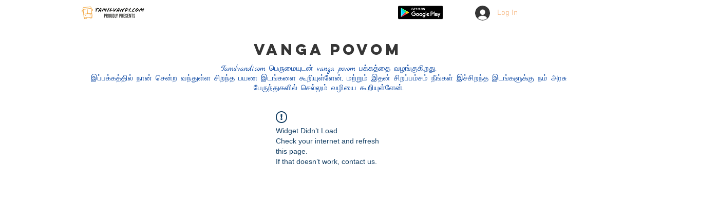

--- FILE ---
content_type: text/html; charset=utf-8
request_url: https://accounts.google.com/o/oauth2/postmessageRelay?parent=https%3A%2F%2Fstatic.parastorage.com&jsh=m%3B%2F_%2Fscs%2Fabc-static%2F_%2Fjs%2Fk%3Dgapi.lb.en.OE6tiwO4KJo.O%2Fd%3D1%2Frs%3DAHpOoo_Itz6IAL6GO-n8kgAepm47TBsg1Q%2Fm%3D__features__
body_size: 160
content:
<!DOCTYPE html><html><head><title></title><meta http-equiv="content-type" content="text/html; charset=utf-8"><meta http-equiv="X-UA-Compatible" content="IE=edge"><meta name="viewport" content="width=device-width, initial-scale=1, minimum-scale=1, maximum-scale=1, user-scalable=0"><script src='https://ssl.gstatic.com/accounts/o/2580342461-postmessagerelay.js' nonce="2wKHH1WY9JhhtLr2Icacgw"></script></head><body><script type="text/javascript" src="https://apis.google.com/js/rpc:shindig_random.js?onload=init" nonce="2wKHH1WY9JhhtLr2Icacgw"></script></body></html>

--- FILE ---
content_type: text/html; charset=utf-8
request_url: https://www.google.com/recaptcha/api2/aframe
body_size: 265
content:
<!DOCTYPE HTML><html><head><meta http-equiv="content-type" content="text/html; charset=UTF-8"></head><body><script nonce="nGCvzXGH27s1T0xUyIeedQ">/** Anti-fraud and anti-abuse applications only. See google.com/recaptcha */ try{var clients={'sodar':'https://pagead2.googlesyndication.com/pagead/sodar?'};window.addEventListener("message",function(a){try{if(a.source===window.parent){var b=JSON.parse(a.data);var c=clients[b['id']];if(c){var d=document.createElement('img');d.src=c+b['params']+'&rc='+(localStorage.getItem("rc::a")?sessionStorage.getItem("rc::b"):"");window.document.body.appendChild(d);sessionStorage.setItem("rc::e",parseInt(sessionStorage.getItem("rc::e")||0)+1);localStorage.setItem("rc::h",'1768686337837');}}}catch(b){}});window.parent.postMessage("_grecaptcha_ready", "*");}catch(b){}</script></body></html>